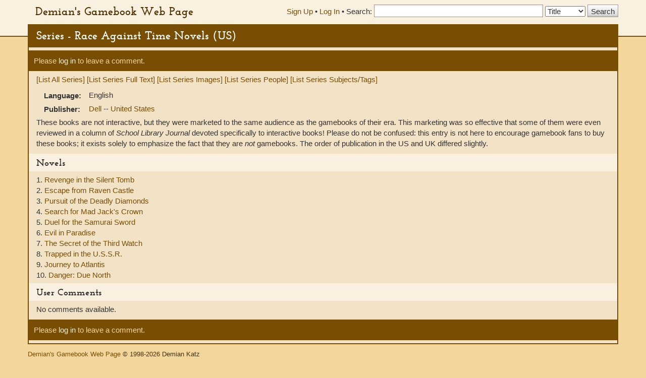

--- FILE ---
content_type: text/html; charset=UTF-8
request_url: https://gamebooks.org/Series/1392/Show
body_size: 5825
content:
<!DOCTYPE html><html lang="en">
  <head>
    <meta charset="utf-8">
    <meta http-equiv="X-UA-Compatible" content="IE=edge">
    <meta name="viewport" content="width=device-width, initial-scale=1, shrink-to-fit=no">
    <title>Series - Race Against Time Novels (US) - Demian&#039;s Gamebook Web Page</title><link href="&#x2F;css&#x2F;fonts.css" media="screen" rel="stylesheet" type="text&#x2F;css">
<link href="&#x2F;css&#x2F;vendor&#x2F;autocomplete.css" media="screen" rel="stylesheet" type="text&#x2F;css">
<link href="&#x2F;css&#x2F;vendor&#x2F;bootstrap.min.css" media="screen" rel="stylesheet" type="text&#x2F;css">
<link href="&#x2F;css&#x2F;geeby-deeby.css" media="screen" rel="stylesheet" type="text&#x2F;css"><script  src="&#x2F;js&#x2F;vendor&#x2F;jquery.js&#x3F;_&#x3D;1739195716"></script>
<script  src="&#x2F;js&#x2F;vendor&#x2F;bootstrap.min.js&#x3F;_&#x3D;1703700236"></script>
<script  src="&#x2F;js&#x2F;vendor&#x2F;jquery.stickytabs.js&#x3F;_&#x3D;1597932893"></script>
<script >
    //<!--
    basePath = '';
    //-->
</script>  </head>
  <body>
    <header>
      <div class="container">
        <a class="siteTitle" href="/">Demian&#039;s Gamebook Web Page</a>
<div class="headerRight">
  <div class="account-links">
          <a href="/Signup">Sign Up</a> &bull;
      <a href="/login">Log In</a><span class="last"> &bull;</span>
      </div>
  <div class="searchbox">
  <form action=/Search method="get">
    <label for="SearchQuery" class="normal">Search:</label>
    <input type="text" id="SearchQuery" name="SearchQuery" value="" size="35" maxlength="50" />
    <label class="sr-only" for="SearchType">Search Type:</label>
    <select name="SearchType" id="SearchType">
              <option value="Title">Title</option>
              <option value="Person">Person</option>
              <option value="Keyword">Keyword</option>
              <option value="ISBN">ISBN</option>
          </select>
    <input type="submit" value="Search" />
  </form>
</div></div>      </div>
    </header>
    <div class="container main">
            <h1>Series - Race Against Time Novels (US)</h1>
      <div class="content">
        
<div class="controls top">
        <p>Please <a href="/login">log in</a> to leave a comment.</p>
    </div>

<p>
  <a href="/Series">[List All Series]</a>
  <a href="/Series/1392/FullText">[List Series Full Text]</a>
  <a href="/Series/1392/Images">[List Series Images]</a>
  <a href="/Series/1392/People">[List Series People]</a>
  <a href="/Series/1392/Tags">[List Series Subjects/Tags]</a>
</p>

<table class="series">
  <tr><th scope="row">Language:</th><td>English</td></tr>

    
        <tr>
      <th scope="row">Publisher:</th>
      <td>
                  <a href="/Publisher/14">
            Dell          </a>
                                          --
            <a href="/Country/1">
              United States            </a>
                              <br />
              </td>
    </tr>
  
    
  
  
  
  </table>

  <p>These books are not interactive, but they were marketed to the same audience as the gamebooks of their era.  This marketing was so effective that some of them were even reviewed in a column of <i>School Library Journal</i> devoted specifically to interactive books!  Please do not be confused: this entry is not here to encourage gamebook fans to buy these books; it exists solely to emphasize the fact that they are <i>not</i> gamebooks.

The order of publication in the US and UK differed slightly.</p>

                      <h2>Novels</h2>
        1.     <a href="/Item/9162">
      Revenge in the Silent Tomb    </a>
        <br />
          2.     <a href="/Item/9163">
      Escape from Raven Castle    </a>
        <br />
          3.     <a href="/Item/9164">
      Pursuit of the Deadly Diamonds    </a>
        <br />
          4.     <a href="/Item/9165">
      Search for Mad Jack&#039;s Crown    </a>
        <br />
          5.     <a href="/Item/9166">
      Duel for the Samurai Sword    </a>
        <br />
          6.     <a href="/Item/9167">
      Evil in Paradise    </a>
        <br />
          7.     <a href="/Item/9168">
      The Secret of the Third Watch    </a>
        <br />
          8.     <a href="/Item/9169">
      Trapped in the U.S.S.R.    </a>
        <br />
          9.     <a href="/Item/9170">
      Journey to Atlantis    </a>
        <br />
          10.     <a href="/Item/9171">
      Danger: Due North    </a>
        <br />
  



<h2>User Comments</h2>

  <p>No comments available.</p>

<div class="controls bottom">      <p>Please <a href="/login">log in</a> to leave a comment.</p>
    </div>
        <!-- Modal -->
<div class="modal" id="modal" tabindex="-1" role="dialog" aria-labelledby="modal" aria-hidden="true">
  <div class="modal-dialog">
    <div class="modal-content">
      <div class="modal-header">
        <button type="button" class="modal-close" data-dismiss="modal" aria-label="Close modal">&times;</button>
        <h2 class="modal-title">Modal title</h2>
      </div>
      <div class="modal-body">
        Loading...
      </div>
    </div><!-- /.modal-content -->
  </div><!-- /.modal-dialog -->
</div><!-- /.modal -->      </div>
      <footer>
        <p>
  <a href="">Demian&#039;s Gamebook Web Page</a>
  &copy; 1998-2026 Demian Katz
</p>
<p class="fineprint">
  Individual reviews are the property of their authors.<br />
  Trademarks and graphics remain the property of their respective owners and
  are used here solely for the educational purpose of documenting the history
  and scope of interactive storytelling. No infringement is intended.<br />
  If you have any questions or complaints, please contact <a href="mailto:demiankatz@gmail.com">demiankatz@gmail.com</a>.
</p>
      </footer>
    </div>
  </body>
</html>
